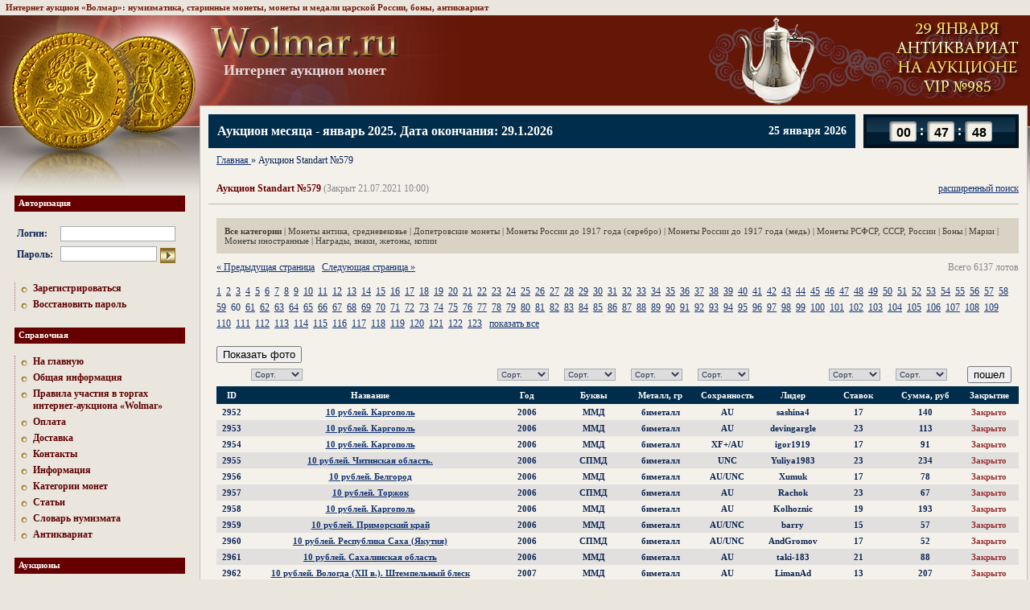

--- FILE ---
content_type: text/html; charset=UTF-8
request_url: https://www.wolmar.ru/auction/1649?page=60
body_size: 11939
content:
<html>
	<head>
		<meta http-equiv="content-type" content="text/html; charset=utf-8">
		<title>Аукцион Standart №579 на сайте Wolmar.ru!</title>
				<meta name="Description" content="На сайте Wolmar.ru Вы можете участвовать в аукционе «Аукцион Standart №579».">
		<meta name="csrf-token" content="1762285531">

		<link rel="stylesheet" href="/css/reset.css" media="screen">
		<link rel="stylesheet" href="/css/style.css?5" media="screen">
		<link rel="stylesheet" href="/css/s.css" media="screen">
		
		<link href="/favicon.ico" type="image/x-icon" rel="icon">
		<link href="/favicon.ico" type="image/x-icon" rel="shortcut icon">

		<script src="/js/jquery-1.8.3.min.js"></script>
		<script src="/js/csrf.js"></script>
		<script src="/js/app.js?12"></script>
		<base href="https://www.wolmar.ru/">

					<link rel="prev" href="/auction/1649?page=59">
		
					<link rel="next" href="/auction/1649?page=61">
				
		<!-- NT -->
		<script>(function(w,d,s,l,i){w[l]=w[l]||[];w[l].push({'gtm.start':new Date().getTime(),event:'gtm.js'});var f=d.getElementsByTagName(s)[0],j=d.createElement(s),dl=l!='dataLayer'?'&l='+l:'';j.async=true;j.src='https://www.googletagmanager.com/gtm.js?id='+i+dl;f.parentNode.insertBefore(j,f);})(window,document,'script','dataLayer','GTM-54432W7T');</script>
		<!-- End NT -->
	</head>
	<body>
		<!-- NT (noscript) -->
		<noscript><iframe src="https://www.googletagmanager.com/ns.html?id=GTM-54432W7T" height="0" width="0" style="display:none visibility:hidden"></iframe></noscript>
		<!-- End NT (noscript) -->
		<script type="text/javascript" src="/js/tooltip.js"></script>
		<div class="tops">Интернет аукцион «Волмар»: нумизматика, старинные монеты, монеты и медали царской России, боны, антиквариат</div>		<table width="100%" height="100%" class="wrap">
			<tr>
				<td style="width: 247px;"><div class="sep247"></div></td>
				<td class="logo" style="vertical-align: middle;">
					<div class="sep746" style="width: 932px;"></div>
					<div style="position: relative;">
						<div style="position: absolute; left: 0; top: -20px;">
							<a href="/"><img src="/images/logo.jpg" width="236" height="40" alt="Интернет аукцион монет" title="Интернет аукцион монет" class="logo"></a>
							<div class="logo--title">Интернет аукцион монет</div> 
						</div>

						<div style="text-align: right;">
															<a href="https://www.wolmar.ru/auction/2170/antikvariat?all=1"><img src="https://www.wolmar.ru/images/banners/top.gif" style="vertical-align: middle;"></a>
													</div>
					</div>
				</td>
				<td width="8"></td>
			</tr>
			<tr>
				<td>
					<div class="left_column">
						<h6>Авторизация</h6>
<div class="main_enter">
	<form method="post" action="/login">
		<input type="hidden" name="d56b699830e77ba53855679cb1d252da" value="">		<table>
			<tr>
				<td><b>Логин:</b>&nbsp;</td>
				<td><input type="text" style="width: 143px;" class="txt" name="login" value=""></td>
			</tr>
			<tr>
				<td><b>Пароль:</b>&nbsp;</td>
				<td><input type="password" class="txt" name="password" value="" style="width: 120px; margin-right: 4px;"><input type="image" src="/images/go.gif"  height="19" align="absmiddle"></td>
			</tr>
		</table>
	</form>
</div>

<div class="dot_menu">
	<a href="/registration">Зарегистрироваться</a>
	<a href="/password">Восстановить пароль</a>
</div>
						<h6>Справочная</h6>
<div class="dot_menu">
	<a href="/">На главную</a>
			<a href="/information">Общая информация</a>
			<a href="/rules">Правила участия в торгах интернет-аукциона «Wolmar»</a>
			<a href="/oplata">Оплата</a>
			<a href="/dostavka">Доставка</a>
			<a href="/contacts">Контакты</a>
			<a href="/info">Информация</a>
			<a href="/kategorii-monet">Категории монет</a>
			<a href="/articles">Статьи</a>
			<a href="/glossary/a">Словарь нумизмата</a>
			<a href="/antiques">Антиквариат</a>
	</div>
												<h6>Аукционы</h6>
<div class="dot_menu">
			<a href="/auction/2170">Аукцион VIP №985</a>
			<a href="/auction/2169">Аукцион Standart №810</a>
			<a href="/auction/2170?category=22">Еженедельный аукцион антиквариата на VIP №985</a>
			<a href="/auction/2172">Аукцион месяца - январь 2025</a>
		<a href="/rules">Правила</a> 
</div>
 						<h6>Магазин</h6>
<div class="dot_menu">
	</div>

						
						<h6>Курсы валют ЦБ РФ</h6>
<table class="rates">
	<tr>
		<th></th>
								<th title="24.01.2026">24.01.2026</th>
								<th title="23.01.2026">23.01.2026</th>
			</tr>
			<tr>
			<td>EUR</td>
																		<td><b>89.06</b></td>
																																				<td><b>88.79</b></td>
																							</tr>	
			<tr>
			<td>USD</td>
																											<td><b>75.92</b></td>
																																				<td><b>76.04</b></td>
														</tr>	
	</table>
<br>
						
												
																		
																		
						<h6>Читайте на нашем сайте</h6>
<div class="article">
	<a href="/articles/monety_drevney_gretsii"><b>Античные монеты Древней Греции</b></a>
	<p>Человечество издавна занималось торговлей и обменом различных товаров. До появления монет для совершения платежей использовали слитки драгоценного металла, чаще всего серебра.</p>
</div>
											</div>
				</td> 
								<td height="100%" width="100%" class="content ">
					<div class="time_line2">
	<div class="time-counter-element">
		<div class="item hours" data-min="0" data-max="23"></div>
		<div class="item minutes" data-min="0" data-max="59"></div>
		<div class="item seconds" data-min="0" data-max="59"></div>
	</div>

	<div class="left">
		<div class="date">
			25 января 2026		</div>
		<a href="/auction/2172">Аукцион месяца - январь 2025. Дата окончания: 29.1.2026</a>
			</div>
</div>
<script src="/js/time-counter.js?3"></script>

											<div class="path">
	<ol vocab="http://schema.org/" typeof="BreadcrumbList">
					
			<li property="itemListElement" typeof="ListItem">
									<a property="item" typeof="WebPage" href="/">
						<span property="name">Главная</span>
					</a>
				
				<meta property="position" content="1">
			</li>
					»
			<li property="itemListElement" typeof="ListItem">
									<span property="name">Аукцион Standart №579</span>
				
				<meta property="position" content="2">
			</li>
			</ol>
</div>
					
<br>
<h1>
			<a class="fr" id="widesrchlink" onclick="hide(1); return false;" href="#">расширенный поиск</a>
		Аукцион Standart №579 <span>(Закрыт 21.07.2021 10:00)</span></h1>

<table width="100%" cellpadding="0" cellspacing="0"><tr><td class="pl">
			<div class="submenu">
			<a href="/auction/1649" style="font-weight: bold;">Все категории</a>
							| <a href="/auction/1649/monety-antika-srednevekove" >Монеты антика, средневековье</a>
							| <a href="/auction/1649/dopetrovskie-monety" >Допетровские монеты</a>
							| <a href="/auction/1649/monety-rossii-do-1917-serebro" >Монеты России до 1917 года (серебро)</a>
							| <a href="/auction/1649/monety-rossii-do-1917-med" >Монеты России до 1917 года (медь)</a>
							| <a href="/auction/1649/monety-rsfsr-sssr-rossii" >Монеты РСФСР, СССР, России</a>
							| <a href="/auction/1649/bony" >Боны</a>
							| <a href="/auction/1649/marki" >Марки</a>
							| <a href="/auction/1649/monety-inostrannye" >Монеты иностранные</a>
							| <a href="/auction/1649/nagrady-znaki-zhetony-kopii" >Награды, знаки, жетоны, копии</a>
					</div>
	
			<span class="disabled" style="float: right;">Всего 6137 лотов</span>
	
	
			<div>
			<a href="/auction/1649?page=59">&laquo; Предыдущая страница</a>
		&nbsp;
			<a href="/auction/1649?page=61">Следующая страница &raquo;</a>
		<br>
	<br>

	<ul class="paginator"><li><a href="/auction/1649">1</a></li><li><a href="/auction/1649?page=2">2</a></li><li><a href="/auction/1649?page=3">3</a></li><li><a href="/auction/1649?page=4">4</a></li><li><a href="/auction/1649?page=5">5</a></li><li><a href="/auction/1649?page=6">6</a></li><li><a href="/auction/1649?page=7">7</a></li><li><a href="/auction/1649?page=8">8</a></li><li><a href="/auction/1649?page=9">9</a></li><li><a href="/auction/1649?page=10">10</a></li><li><a href="/auction/1649?page=11">11</a></li><li><a href="/auction/1649?page=12">12</a></li><li><a href="/auction/1649?page=13">13</a></li><li><a href="/auction/1649?page=14">14</a></li><li><a href="/auction/1649?page=15">15</a></li><li><a href="/auction/1649?page=16">16</a></li><li><a href="/auction/1649?page=17">17</a></li><li><a href="/auction/1649?page=18">18</a></li><li><a href="/auction/1649?page=19">19</a></li><li><a href="/auction/1649?page=20">20</a></li><li><a href="/auction/1649?page=21">21</a></li><li><a href="/auction/1649?page=22">22</a></li><li><a href="/auction/1649?page=23">23</a></li><li><a href="/auction/1649?page=24">24</a></li><li><a href="/auction/1649?page=25">25</a></li><li><a href="/auction/1649?page=26">26</a></li><li><a href="/auction/1649?page=27">27</a></li><li><a href="/auction/1649?page=28">28</a></li><li><a href="/auction/1649?page=29">29</a></li><li><a href="/auction/1649?page=30">30</a></li><li><a href="/auction/1649?page=31">31</a></li><li><a href="/auction/1649?page=32">32</a></li><li><a href="/auction/1649?page=33">33</a></li><li><a href="/auction/1649?page=34">34</a></li><li><a href="/auction/1649?page=35">35</a></li><li><a href="/auction/1649?page=36">36</a></li><li><a href="/auction/1649?page=37">37</a></li><li><a href="/auction/1649?page=38">38</a></li><li><a href="/auction/1649?page=39">39</a></li><li><a href="/auction/1649?page=40">40</a></li><li><a href="/auction/1649?page=41">41</a></li><li><a href="/auction/1649?page=42">42</a></li><li><a href="/auction/1649?page=43">43</a></li><li><a href="/auction/1649?page=44">44</a></li><li><a href="/auction/1649?page=45">45</a></li><li><a href="/auction/1649?page=46">46</a></li><li><a href="/auction/1649?page=47">47</a></li><li><a href="/auction/1649?page=48">48</a></li><li><a href="/auction/1649?page=49">49</a></li><li><a href="/auction/1649?page=50">50</a></li><li><a href="/auction/1649?page=51">51</a></li><li><a href="/auction/1649?page=52">52</a></li><li><a href="/auction/1649?page=53">53</a></li><li><a href="/auction/1649?page=54">54</a></li><li><a href="/auction/1649?page=55">55</a></li><li><a href="/auction/1649?page=56">56</a></li><li><a href="/auction/1649?page=57">57</a></li><li><a href="/auction/1649?page=58">58</a></li><li><a href="/auction/1649?page=59">59</a></li><li class="selected"><a href="/auction/1649?page=60">60</a></li><li><a href="/auction/1649?page=61">61</a></li><li><a href="/auction/1649?page=62">62</a></li><li><a href="/auction/1649?page=63">63</a></li><li><a href="/auction/1649?page=64">64</a></li><li><a href="/auction/1649?page=65">65</a></li><li><a href="/auction/1649?page=66">66</a></li><li><a href="/auction/1649?page=67">67</a></li><li><a href="/auction/1649?page=68">68</a></li><li><a href="/auction/1649?page=69">69</a></li><li><a href="/auction/1649?page=70">70</a></li><li><a href="/auction/1649?page=71">71</a></li><li><a href="/auction/1649?page=72">72</a></li><li><a href="/auction/1649?page=73">73</a></li><li><a href="/auction/1649?page=74">74</a></li><li><a href="/auction/1649?page=75">75</a></li><li><a href="/auction/1649?page=76">76</a></li><li><a href="/auction/1649?page=77">77</a></li><li><a href="/auction/1649?page=78">78</a></li><li><a href="/auction/1649?page=79">79</a></li><li><a href="/auction/1649?page=80">80</a></li><li><a href="/auction/1649?page=81">81</a></li><li><a href="/auction/1649?page=82">82</a></li><li><a href="/auction/1649?page=83">83</a></li><li><a href="/auction/1649?page=84">84</a></li><li><a href="/auction/1649?page=85">85</a></li><li><a href="/auction/1649?page=86">86</a></li><li><a href="/auction/1649?page=87">87</a></li><li><a href="/auction/1649?page=88">88</a></li><li><a href="/auction/1649?page=89">89</a></li><li><a href="/auction/1649?page=90">90</a></li><li><a href="/auction/1649?page=91">91</a></li><li><a href="/auction/1649?page=92">92</a></li><li><a href="/auction/1649?page=93">93</a></li><li><a href="/auction/1649?page=94">94</a></li><li><a href="/auction/1649?page=95">95</a></li><li><a href="/auction/1649?page=96">96</a></li><li><a href="/auction/1649?page=97">97</a></li><li><a href="/auction/1649?page=98">98</a></li><li><a href="/auction/1649?page=99">99</a></li><li><a href="/auction/1649?page=100">100</a></li><li><a href="/auction/1649?page=101">101</a></li><li><a href="/auction/1649?page=102">102</a></li><li><a href="/auction/1649?page=103">103</a></li><li><a href="/auction/1649?page=104">104</a></li><li><a href="/auction/1649?page=105">105</a></li><li><a href="/auction/1649?page=106">106</a></li><li><a href="/auction/1649?page=107">107</a></li><li><a href="/auction/1649?page=108">108</a></li><li><a href="/auction/1649?page=109">109</a></li><li><a href="/auction/1649?page=110">110</a></li><li><a href="/auction/1649?page=111">111</a></li><li><a href="/auction/1649?page=112">112</a></li><li><a href="/auction/1649?page=113">113</a></li><li><a href="/auction/1649?page=114">114</a></li><li><a href="/auction/1649?page=115">115</a></li><li><a href="/auction/1649?page=116">116</a></li><li><a href="/auction/1649?page=117">117</a></li><li><a href="/auction/1649?page=118">118</a></li><li><a href="/auction/1649?page=119">119</a></li><li><a href="/auction/1649?page=120">120</a></li><li><a href="/auction/1649?page=121">121</a></li><li><a href="/auction/1649?page=122">122</a></li><li><a href="/auction/1649?page=123">123</a></li></ul>
	<a href="/auction/1649?all=1&page=60">
					показать&nbsp;все
			</a>
</div>
<br>

		<form action="/auction/1649" method="get">
			<table class="colored" border="0" width="100%">
									 
						<div class="toggle-images"><button>Показать фото</button><button style="display: none;">Скрыть фото</button></div>	
										<tr id="widesrch">									
	<td><br><b>Поиск</b></td>
	<td>
		<nobr>по названию</nobr><br>
		<input class="txt" type="text" value="" style="width: 100%;" name="search_title">
	</td>
	<td>
		<nobr>по году</nobr><br>
		<input class="txt"type="text" value="" style="width: 83px; text-align: center;" name="search_year">
	</td>
	<td></td>
	<td>
		<nobr>по металлу</nobr><br>
		<input class="txt"type="text" value="" style="width: 83px; text-align: center;" name="search_metall">
	</td>
	<td></td>
	<td></td>
	<td></td>
	<td></td>
	<td><a onclick="hide(0); return false;" href="">скрыть</a></td>									
</tr>

					<tr>
	<td></td>
	<td class="leftTxt">										
		<select class="txt" name="sort_title">
			<option value="0">Сорт.</option><option value="1">По возр.</option><option value="2">По убыв.</option>		</select>
	</td>
	<td class="leftTxt">
		<select class="txt" name="sort_year">
			<option value="0">Сорт.</option><option value="1">По возр.</option><option value="2">По убыв.</option>		</select>
	</td>
	<td class="leftTxt">
		<select class="txt" name="sort_letters">
			<option value="0">Сорт.</option><option value="1">По возр.</option><option value="2">По убыв.</option>		</select>
	</td>
	<td class="leftTxt">
		<select class="txt" name="sort_metall">
			<option value="0">Сорт.</option><option value="1">По возр.</option><option value="2">По убыв.</option>		</select>
	</td>
	<td class="leftTxt">
		<select class="txt" name="sort_condition">
			<option value="0">Сорт.</option><option value="1">По возр.</option><option value="2">По убыв.</option>		</select>
	</td>
	<td></td>
	<td class="leftTxt">
		<select class="txt" name="sort_bid_count">
			<option value="0">Сорт.</option><option value="1">По возр.</option><option value="2">По убыв.</option>		</select>
	</td>
	<td class="leftTxt">
		<select class="txt" name="sort_bid_sum">
			<option value="0">Сорт.</option><option value="1">По возр.</option><option value="2">По убыв.</option>		</select>
	</td>
	<td><input type="submit" value="пошел"></td>
</tr>
					<tr>
	<th>ID</th>
	<th>Название</th>
	<th>Год</th>
	<th>Буквы</th>
	<th>Металл, гр</th>
	<th>Сохранность</th>
	<th>Лидер</th>
	<th>Ставок</th>
	<th>Сумма, руб</th>
			<th>Закрытие</th>
					</tr>


	
	<tr class="" lot_id="4897963">
					<td>2952</td>
			<td>
				<a href="/auction/1649/4897963" class="title lot" onmouseout="UnTip()" onmouseover="Tip('&lt;img src=\&quot;https://www.wolmar.ru/images/auctions/1649/preview_4897963_1.jpg\&quot;&gt;&lt;img src=\&quot;https://www.wolmar.ru/images/auctions/1649/preview_4897963_2.jpg\&quot;&gt;', WIDTH, 200)">10 рублей. Каргополь</a>

									<div class="images" style="display: none;">
						<a href="/auction/1649/4897963/1" target="_blank" onclick="return openLotImage2(this);"><img src="https://www.wolmar.ru/images/auctions/1649/preview_4897963_1.jpg"></a><a href="/auction/1649/4897963/2" target="_blank" onclick="return openLotImage2(this);"><img src="https://www.wolmar.ru/images/auctions/1649/preview_4897963_2.jpg"></a>					</div>
							</td>

			<td>2006</td>
			<td>ММД</td>
			<td>биметалл</td>
			<td><nobr>AU</nobr></td>
			<td style="mso-number-format:'\@';"><nobr>sashina4</nobr></td>
			<td><nobr>17</nobr></td>

							<td>140</td>
			
							<td><nobr><span style="color: #933;">Закрыто</span></nobr></td>
			
			
			
			
						</tr>

	
	<tr class="row2" lot_id="4897964">
					<td>2953</td>
			<td>
				<a href="/auction/1649/4897964" class="title lot" onmouseout="UnTip()" onmouseover="Tip('&lt;img src=\&quot;https://www.wolmar.ru/images/auctions/1649/preview_4897964_1.jpg\&quot;&gt;&lt;img src=\&quot;https://www.wolmar.ru/images/auctions/1649/preview_4897964_2.jpg\&quot;&gt;', WIDTH, 200)">10 рублей. Каргополь</a>

									<div class="images" style="display: none;">
						<a href="/auction/1649/4897964/1" target="_blank" onclick="return openLotImage2(this);"><img src="https://www.wolmar.ru/images/auctions/1649/preview_4897964_1.jpg"></a><a href="/auction/1649/4897964/2" target="_blank" onclick="return openLotImage2(this);"><img src="https://www.wolmar.ru/images/auctions/1649/preview_4897964_2.jpg"></a>					</div>
							</td>

			<td>2006</td>
			<td>ММД</td>
			<td>биметалл</td>
			<td><nobr>AU</nobr></td>
			<td style="mso-number-format:'\@';"><nobr>devingargle</nobr></td>
			<td><nobr>23</nobr></td>

							<td>113</td>
			
							<td><nobr><span style="color: #933;">Закрыто</span></nobr></td>
			
			
			
			
						</tr>

	
	<tr class="" lot_id="4897965">
					<td>2954</td>
			<td>
				<a href="/auction/1649/4897965" class="title lot" onmouseout="UnTip()" onmouseover="Tip('&lt;img src=\&quot;https://www.wolmar.ru/images/auctions/1649/preview_4897965_1.jpg\&quot;&gt;&lt;img src=\&quot;https://www.wolmar.ru/images/auctions/1649/preview_4897965_2.jpg\&quot;&gt;', WIDTH, 200)">10 рублей. Каргополь</a>

									<div class="images" style="display: none;">
						<a href="/auction/1649/4897965/1" target="_blank" onclick="return openLotImage2(this);"><img src="https://www.wolmar.ru/images/auctions/1649/preview_4897965_1.jpg"></a><a href="/auction/1649/4897965/2" target="_blank" onclick="return openLotImage2(this);"><img src="https://www.wolmar.ru/images/auctions/1649/preview_4897965_2.jpg"></a>					</div>
							</td>

			<td>2006</td>
			<td>ММД</td>
			<td>биметалл</td>
			<td><nobr>XF+/AU</nobr></td>
			<td style="mso-number-format:'\@';"><nobr>igor1919</nobr></td>
			<td><nobr>17</nobr></td>

							<td>91</td>
			
							<td><nobr><span style="color: #933;">Закрыто</span></nobr></td>
			
			
			
			
						</tr>

	
	<tr class="row2" lot_id="4897966">
					<td>2955</td>
			<td>
				<a href="/auction/1649/4897966" class="title lot" onmouseout="UnTip()" onmouseover="Tip('&lt;img src=\&quot;https://www.wolmar.ru/images/auctions/1649/preview_4897966_1.jpg\&quot;&gt;&lt;img src=\&quot;https://www.wolmar.ru/images/auctions/1649/preview_4897966_2.jpg\&quot;&gt;', WIDTH, 200)">10 рублей. Читинская область.</a>

									<div class="images" style="display: none;">
						<a href="/auction/1649/4897966/1" target="_blank" onclick="return openLotImage2(this);"><img src="https://www.wolmar.ru/images/auctions/1649/preview_4897966_1.jpg"></a><a href="/auction/1649/4897966/2" target="_blank" onclick="return openLotImage2(this);"><img src="https://www.wolmar.ru/images/auctions/1649/preview_4897966_2.jpg"></a>					</div>
							</td>

			<td>2006</td>
			<td>СПМД</td>
			<td>биметалл</td>
			<td><nobr>UNC</nobr></td>
			<td style="mso-number-format:'\@';"><nobr>Yuliya1983</nobr></td>
			<td><nobr>23</nobr></td>

							<td>234</td>
			
							<td><nobr><span style="color: #933;">Закрыто</span></nobr></td>
			
			
			
			
						</tr>

	
	<tr class="" lot_id="4897967">
					<td>2956</td>
			<td>
				<a href="/auction/1649/4897967" class="title lot" onmouseout="UnTip()" onmouseover="Tip('&lt;img src=\&quot;https://www.wolmar.ru/images/auctions/1649/preview_4897967_1.jpg\&quot;&gt;&lt;img src=\&quot;https://www.wolmar.ru/images/auctions/1649/preview_4897967_2.jpg\&quot;&gt;', WIDTH, 200)">10 рублей. Белгород</a>

									<div class="images" style="display: none;">
						<a href="/auction/1649/4897967/1" target="_blank" onclick="return openLotImage2(this);"><img src="https://www.wolmar.ru/images/auctions/1649/preview_4897967_1.jpg"></a><a href="/auction/1649/4897967/2" target="_blank" onclick="return openLotImage2(this);"><img src="https://www.wolmar.ru/images/auctions/1649/preview_4897967_2.jpg"></a>					</div>
							</td>

			<td>2006</td>
			<td>ММД</td>
			<td>биметалл</td>
			<td><nobr>AU/UNC</nobr></td>
			<td style="mso-number-format:'\@';"><nobr>Xumuk</nobr></td>
			<td><nobr>17</nobr></td>

							<td>78</td>
			
							<td><nobr><span style="color: #933;">Закрыто</span></nobr></td>
			
			
			
			
						</tr>

	
	<tr class="row2" lot_id="4897968">
					<td>2957</td>
			<td>
				<a href="/auction/1649/4897968" class="title lot" onmouseout="UnTip()" onmouseover="Tip('&lt;img src=\&quot;https://www.wolmar.ru/images/auctions/1649/preview_4897968_1.jpg\&quot;&gt;&lt;img src=\&quot;https://www.wolmar.ru/images/auctions/1649/preview_4897968_2.jpg\&quot;&gt;', WIDTH, 200)">10 рублей. Торжок</a>

									<div class="images" style="display: none;">
						<a href="/auction/1649/4897968/1" target="_blank" onclick="return openLotImage2(this);"><img src="https://www.wolmar.ru/images/auctions/1649/preview_4897968_1.jpg"></a><a href="/auction/1649/4897968/2" target="_blank" onclick="return openLotImage2(this);"><img src="https://www.wolmar.ru/images/auctions/1649/preview_4897968_2.jpg"></a>					</div>
							</td>

			<td>2006</td>
			<td>СПМД</td>
			<td>биметалл</td>
			<td><nobr>AU</nobr></td>
			<td style="mso-number-format:'\@';"><nobr>Rachok</nobr></td>
			<td><nobr>23</nobr></td>

							<td>67</td>
			
							<td><nobr><span style="color: #933;">Закрыто</span></nobr></td>
			
			
			
			
						</tr>

	
	<tr class="" lot_id="4897969">
					<td>2958</td>
			<td>
				<a href="/auction/1649/4897969" class="title lot" onmouseout="UnTip()" onmouseover="Tip('&lt;img src=\&quot;https://www.wolmar.ru/images/auctions/1649/preview_4897969_1.jpg\&quot;&gt;&lt;img src=\&quot;https://www.wolmar.ru/images/auctions/1649/preview_4897969_2.jpg\&quot;&gt;', WIDTH, 200)">10 рублей. Каргополь</a>

									<div class="images" style="display: none;">
						<a href="/auction/1649/4897969/1" target="_blank" onclick="return openLotImage2(this);"><img src="https://www.wolmar.ru/images/auctions/1649/preview_4897969_1.jpg"></a><a href="/auction/1649/4897969/2" target="_blank" onclick="return openLotImage2(this);"><img src="https://www.wolmar.ru/images/auctions/1649/preview_4897969_2.jpg"></a>					</div>
							</td>

			<td>2006</td>
			<td>ММД</td>
			<td>биметалл</td>
			<td><nobr>AU</nobr></td>
			<td style="mso-number-format:'\@';"><nobr>Kolhoznic</nobr></td>
			<td><nobr>19</nobr></td>

							<td>193</td>
			
							<td><nobr><span style="color: #933;">Закрыто</span></nobr></td>
			
			
			
			
						</tr>

	
	<tr class="row2" lot_id="4897970">
					<td>2959</td>
			<td>
				<a href="/auction/1649/4897970" class="title lot" onmouseout="UnTip()" onmouseover="Tip('&lt;img src=\&quot;https://www.wolmar.ru/images/auctions/1649/preview_4897970_1.jpg\&quot;&gt;&lt;img src=\&quot;https://www.wolmar.ru/images/auctions/1649/preview_4897970_2.jpg\&quot;&gt;', WIDTH, 200)">10 рублей. Приморский край</a>

									<div class="images" style="display: none;">
						<a href="/auction/1649/4897970/1" target="_blank" onclick="return openLotImage2(this);"><img src="https://www.wolmar.ru/images/auctions/1649/preview_4897970_1.jpg"></a><a href="/auction/1649/4897970/2" target="_blank" onclick="return openLotImage2(this);"><img src="https://www.wolmar.ru/images/auctions/1649/preview_4897970_2.jpg"></a>					</div>
							</td>

			<td>2006</td>
			<td>ММД</td>
			<td>биметалл</td>
			<td><nobr>AU/UNC</nobr></td>
			<td style="mso-number-format:'\@';"><nobr>barry</nobr></td>
			<td><nobr>15</nobr></td>

							<td>57</td>
			
							<td><nobr><span style="color: #933;">Закрыто</span></nobr></td>
			
			
			
			
						</tr>

	
	<tr class="" lot_id="4897971">
					<td>2960</td>
			<td>
				<a href="/auction/1649/4897971" class="title lot" onmouseout="UnTip()" onmouseover="Tip('&lt;img src=\&quot;https://www.wolmar.ru/images/auctions/1649/preview_4897971_1.jpg\&quot;&gt;&lt;img src=\&quot;https://www.wolmar.ru/images/auctions/1649/preview_4897971_2.jpg\&quot;&gt;', WIDTH, 200)">10 рублей. Республика Саха (Якутия)</a>

									<div class="images" style="display: none;">
						<a href="/auction/1649/4897971/1" target="_blank" onclick="return openLotImage2(this);"><img src="https://www.wolmar.ru/images/auctions/1649/preview_4897971_1.jpg"></a><a href="/auction/1649/4897971/2" target="_blank" onclick="return openLotImage2(this);"><img src="https://www.wolmar.ru/images/auctions/1649/preview_4897971_2.jpg"></a>					</div>
							</td>

			<td>2006</td>
			<td>СПМД</td>
			<td>биметалл</td>
			<td><nobr>AU/UNC</nobr></td>
			<td style="mso-number-format:'\@';"><nobr>AndGromov</nobr></td>
			<td><nobr>17</nobr></td>

							<td>52</td>
			
							<td><nobr><span style="color: #933;">Закрыто</span></nobr></td>
			
			
			
			
						</tr>

	
	<tr class="row2" lot_id="4897972">
					<td>2961</td>
			<td>
				<a href="/auction/1649/4897972" class="title lot" onmouseout="UnTip()" onmouseover="Tip('&lt;img src=\&quot;https://www.wolmar.ru/images/auctions/1649/preview_4897972_1.jpg\&quot;&gt;&lt;img src=\&quot;https://www.wolmar.ru/images/auctions/1649/preview_4897972_2.jpg\&quot;&gt;', WIDTH, 200)">10 рублей. Сахалинская область</a>

									<div class="images" style="display: none;">
						<a href="/auction/1649/4897972/1" target="_blank" onclick="return openLotImage2(this);"><img src="https://www.wolmar.ru/images/auctions/1649/preview_4897972_1.jpg"></a><a href="/auction/1649/4897972/2" target="_blank" onclick="return openLotImage2(this);"><img src="https://www.wolmar.ru/images/auctions/1649/preview_4897972_2.jpg"></a>					</div>
							</td>

			<td>2006</td>
			<td>ММД</td>
			<td>биметалл</td>
			<td><nobr>AU</nobr></td>
			<td style="mso-number-format:'\@';"><nobr>taki-183</nobr></td>
			<td><nobr>21</nobr></td>

							<td>88</td>
			
							<td><nobr><span style="color: #933;">Закрыто</span></nobr></td>
			
			
			
			
						</tr>

	
	<tr class="" lot_id="4897973">
					<td>2962</td>
			<td>
				<a href="/auction/1649/4897973" class="title lot" onmouseout="UnTip()" onmouseover="Tip('&lt;img src=\&quot;https://www.wolmar.ru/images/auctions/1649/preview_4897973_1.jpg\&quot;&gt;&lt;img src=\&quot;https://www.wolmar.ru/images/auctions/1649/preview_4897973_2.jpg\&quot;&gt;', WIDTH, 200)">10 рублей. Вологда (XII в.). Штемпельный блеск</a>

									<div class="images" style="display: none;">
						<a href="/auction/1649/4897973/1" target="_blank" onclick="return openLotImage2(this);"><img src="https://www.wolmar.ru/images/auctions/1649/preview_4897973_1.jpg"></a><a href="/auction/1649/4897973/2" target="_blank" onclick="return openLotImage2(this);"><img src="https://www.wolmar.ru/images/auctions/1649/preview_4897973_2.jpg"></a>					</div>
							</td>

			<td>2007</td>
			<td>ММД</td>
			<td>биметалл</td>
			<td><nobr>AU</nobr></td>
			<td style="mso-number-format:'\@';"><nobr>LimanAd</nobr></td>
			<td><nobr>13</nobr></td>

							<td>207</td>
			
							<td><nobr><span style="color: #933;">Закрыто</span></nobr></td>
			
			
			
			
						</tr>

	
	<tr class="row2" lot_id="4897975">
					<td>2963</td>
			<td>
				<a href="/auction/1649/4897975" class="title lot" onmouseout="UnTip()" onmouseover="Tip('&lt;img src=\&quot;https://www.wolmar.ru/images/auctions/1649/preview_4897975_1.jpg\&quot;&gt;&lt;img src=\&quot;https://www.wolmar.ru/images/auctions/1649/preview_4897975_2.jpg\&quot;&gt;', WIDTH, 200)">10 рублей. Гдов (XV в., Псковская область)</a>

									<div class="images" style="display: none;">
						<a href="/auction/1649/4897975/1" target="_blank" onclick="return openLotImage2(this);"><img src="https://www.wolmar.ru/images/auctions/1649/preview_4897975_1.jpg"></a><a href="/auction/1649/4897975/2" target="_blank" onclick="return openLotImage2(this);"><img src="https://www.wolmar.ru/images/auctions/1649/preview_4897975_2.jpg"></a>					</div>
							</td>

			<td>2007</td>
			<td>ММД</td>
			<td>биметалл</td>
			<td><nobr>AU</nobr></td>
			<td style="mso-number-format:'\@';"><nobr>Pluton</nobr></td>
			<td><nobr>29</nobr></td>

							<td>220</td>
			
							<td><nobr><span style="color: #933;">Закрыто</span></nobr></td>
			
			
			
			
						</tr>

	
	<tr class="" lot_id="4897976">
					<td>2964</td>
			<td>
				<a href="/auction/1649/4897976" class="title lot" onmouseout="UnTip()" onmouseover="Tip('&lt;img src=\&quot;https://www.wolmar.ru/images/auctions/1649/preview_4897976_1.jpg\&quot;&gt;&lt;img src=\&quot;https://www.wolmar.ru/images/auctions/1649/preview_4897976_2.jpg\&quot;&gt;', WIDTH, 200)">10 рублей. Вологда (XII в.)</a>

									<div class="images" style="display: none;">
						<a href="/auction/1649/4897976/1" target="_blank" onclick="return openLotImage2(this);"><img src="https://www.wolmar.ru/images/auctions/1649/preview_4897976_1.jpg"></a><a href="/auction/1649/4897976/2" target="_blank" onclick="return openLotImage2(this);"><img src="https://www.wolmar.ru/images/auctions/1649/preview_4897976_2.jpg"></a>					</div>
							</td>

			<td>2007</td>
			<td>ММД</td>
			<td>биметалл</td>
			<td><nobr>XF+</nobr></td>
			<td style="mso-number-format:'\@';"><nobr>davser</nobr></td>
			<td><nobr>25</nobr></td>

							<td>207</td>
			
							<td><nobr><span style="color: #933;">Закрыто</span></nobr></td>
			
			
			
			
						</tr>

	
	<tr class="row2" lot_id="4897977">
					<td>2965</td>
			<td>
				<a href="/auction/1649/4897977" class="title lot" onmouseout="UnTip()" onmouseover="Tip('&lt;img src=\&quot;https://www.wolmar.ru/images/auctions/1649/preview_4897977_1.jpg\&quot;&gt;&lt;img src=\&quot;https://www.wolmar.ru/images/auctions/1649/preview_4897977_2.jpg\&quot;&gt;', WIDTH, 200)">10 рублей. Липецкая область</a>

									<div class="images" style="display: none;">
						<a href="/auction/1649/4897977/1" target="_blank" onclick="return openLotImage2(this);"><img src="https://www.wolmar.ru/images/auctions/1649/preview_4897977_1.jpg"></a><a href="/auction/1649/4897977/2" target="_blank" onclick="return openLotImage2(this);"><img src="https://www.wolmar.ru/images/auctions/1649/preview_4897977_2.jpg"></a>					</div>
							</td>

			<td>2007</td>
			<td>ММД</td>
			<td>биметалл</td>
			<td><nobr>UNC</nobr></td>
			<td style="mso-number-format:'\@';"><nobr>JamesF</nobr></td>
			<td><nobr>25</nobr></td>

							<td>103</td>
			
							<td><nobr><span style="color: #933;">Закрыто</span></nobr></td>
			
			
			
			
						</tr>

	
	<tr class="" lot_id="4897978">
					<td>2966</td>
			<td>
				<a href="/auction/1649/4897978" class="title lot" onmouseout="UnTip()" onmouseover="Tip('&lt;img src=\&quot;https://www.wolmar.ru/images/auctions/1649/preview_4897978_1.jpg\&quot;&gt;&lt;img src=\&quot;https://www.wolmar.ru/images/auctions/1649/preview_4897978_2.jpg\&quot;&gt;', WIDTH, 200)">10 рублей. Липецкая область</a>

									<div class="images" style="display: none;">
						<a href="/auction/1649/4897978/1" target="_blank" onclick="return openLotImage2(this);"><img src="https://www.wolmar.ru/images/auctions/1649/preview_4897978_1.jpg"></a><a href="/auction/1649/4897978/2" target="_blank" onclick="return openLotImage2(this);"><img src="https://www.wolmar.ru/images/auctions/1649/preview_4897978_2.jpg"></a>					</div>
							</td>

			<td>2007</td>
			<td>ММД</td>
			<td>биметалл</td>
			<td><nobr>AU/UNC</nobr></td>
			<td style="mso-number-format:'\@';"><nobr>Irish</nobr></td>
			<td><nobr>27</nobr></td>

							<td>85</td>
			
							<td><nobr><span style="color: #933;">Закрыто</span></nobr></td>
			
			
			
			
						</tr>

	
	<tr class="row2" lot_id="4897979">
					<td>2967</td>
			<td>
				<a href="/auction/1649/4897979" class="title lot" onmouseout="UnTip()" onmouseover="Tip('&lt;img src=\&quot;https://www.wolmar.ru/images/auctions/1649/preview_4897979_1.jpg\&quot;&gt;&lt;img src=\&quot;https://www.wolmar.ru/images/auctions/1649/preview_4897979_2.jpg\&quot;&gt;', WIDTH, 200)">10 рублей. Ростовская область</a>

									<div class="images" style="display: none;">
						<a href="/auction/1649/4897979/1" target="_blank" onclick="return openLotImage2(this);"><img src="https://www.wolmar.ru/images/auctions/1649/preview_4897979_1.jpg"></a><a href="/auction/1649/4897979/2" target="_blank" onclick="return openLotImage2(this);"><img src="https://www.wolmar.ru/images/auctions/1649/preview_4897979_2.jpg"></a>					</div>
							</td>

			<td>2007</td>
			<td>СПМД</td>
			<td>биметалл</td>
			<td><nobr>XF</nobr></td>
			<td style="mso-number-format:'\@';"><nobr>bor_jomis</nobr></td>
			<td><nobr>19</nobr></td>

							<td>73</td>
			
							<td><nobr><span style="color: #933;">Закрыто</span></nobr></td>
			
			
			
			
						</tr>

	
	<tr class="" lot_id="4897980">
					<td>2968</td>
			<td>
				<a href="/auction/1649/4897980" class="title lot" onmouseout="UnTip()" onmouseover="Tip('&lt;img src=\&quot;https://www.wolmar.ru/images/auctions/1649/preview_4897980_1.jpg\&quot;&gt;&lt;img src=\&quot;https://www.wolmar.ru/images/auctions/1649/preview_4897980_2.jpg\&quot;&gt;', WIDTH, 200)">10 рублей. Новосибирская область</a>

									<div class="images" style="display: none;">
						<a href="/auction/1649/4897980/1" target="_blank" onclick="return openLotImage2(this);"><img src="https://www.wolmar.ru/images/auctions/1649/preview_4897980_1.jpg"></a><a href="/auction/1649/4897980/2" target="_blank" onclick="return openLotImage2(this);"><img src="https://www.wolmar.ru/images/auctions/1649/preview_4897980_2.jpg"></a>					</div>
							</td>

			<td>2007</td>
			<td>ММД</td>
			<td>биметалл</td>
			<td><nobr>AU</nobr></td>
			<td style="mso-number-format:'\@';"><nobr>NiceJam</nobr></td>
			<td><nobr>21</nobr></td>

							<td>54</td>
			
							<td><nobr><span style="color: #933;">Закрыто</span></nobr></td>
			
			
			
			
						</tr>

	
	<tr class="row2" lot_id="4897981">
					<td>2969</td>
			<td>
				<a href="/auction/1649/4897981" class="title lot" onmouseout="UnTip()" onmouseover="Tip('&lt;img src=\&quot;https://www.wolmar.ru/images/auctions/1649/preview_4897981_1.jpg\&quot;&gt;&lt;img src=\&quot;https://www.wolmar.ru/images/auctions/1649/preview_4897981_2.jpg\&quot;&gt;', WIDTH, 200)">10 рублей. Архангельская область</a>

									<div class="images" style="display: none;">
						<a href="/auction/1649/4897981/1" target="_blank" onclick="return openLotImage2(this);"><img src="https://www.wolmar.ru/images/auctions/1649/preview_4897981_1.jpg"></a><a href="/auction/1649/4897981/2" target="_blank" onclick="return openLotImage2(this);"><img src="https://www.wolmar.ru/images/auctions/1649/preview_4897981_2.jpg"></a>					</div>
							</td>

			<td>2007</td>
			<td>СПМД</td>
			<td>биметалл</td>
			<td><nobr>UNC</nobr></td>
			<td style="mso-number-format:'\@';"><nobr>Jevgenijus</nobr></td>
			<td><nobr>17</nobr></td>

							<td>58</td>
			
							<td><nobr><span style="color: #933;">Закрыто</span></nobr></td>
			
			
			
			
						</tr>

	
	<tr class="" lot_id="4897982">
					<td>2970</td>
			<td>
				<a href="/auction/1649/4897982" class="title lot" onmouseout="UnTip()" onmouseover="Tip('&lt;img src=\&quot;https://www.wolmar.ru/images/auctions/1649/preview_4897982_1.jpg\&quot;&gt;&lt;img src=\&quot;https://www.wolmar.ru/images/auctions/1649/preview_4897982_2.jpg\&quot;&gt;', WIDTH, 200)">10 рублей. Республика Хакасия</a>

									<div class="images" style="display: none;">
						<a href="/auction/1649/4897982/1" target="_blank" onclick="return openLotImage2(this);"><img src="https://www.wolmar.ru/images/auctions/1649/preview_4897982_1.jpg"></a><a href="/auction/1649/4897982/2" target="_blank" onclick="return openLotImage2(this);"><img src="https://www.wolmar.ru/images/auctions/1649/preview_4897982_2.jpg"></a>					</div>
							</td>

			<td>2007</td>
			<td>СПМД</td>
			<td>биметалл</td>
			<td><nobr>UNC</nobr></td>
			<td style="mso-number-format:'\@';"><nobr>Sotnikov</nobr></td>
			<td><nobr>13</nobr></td>

							<td>56</td>
			
							<td><nobr><span style="color: #933;">Закрыто</span></nobr></td>
			
			
			
			
						</tr>

	
	<tr class="row2" lot_id="4897983">
					<td>2971</td>
			<td>
				<a href="/auction/1649/4897983" class="title lot" onmouseout="UnTip()" onmouseover="Tip('&lt;img src=\&quot;https://www.wolmar.ru/images/auctions/1649/preview_4897983_1.jpg\&quot;&gt;&lt;img src=\&quot;https://www.wolmar.ru/images/auctions/1649/preview_4897983_2.jpg\&quot;&gt;', WIDTH, 200)">10 рублей. Приозерск</a>

									<div class="images" style="display: none;">
						<a href="/auction/1649/4897983/1" target="_blank" onclick="return openLotImage2(this);"><img src="https://www.wolmar.ru/images/auctions/1649/preview_4897983_1.jpg"></a><a href="/auction/1649/4897983/2" target="_blank" onclick="return openLotImage2(this);"><img src="https://www.wolmar.ru/images/auctions/1649/preview_4897983_2.jpg"></a>					</div>
							</td>

			<td>2008</td>
			<td>СПМД</td>
			<td>биметалл</td>
			<td><nobr>UNC</nobr></td>
			<td style="mso-number-format:'\@';"><nobr>al-gipsy</nobr></td>
			<td><nobr>21</nobr></td>

							<td>207</td>
			
							<td><nobr><span style="color: #933;">Закрыто</span></nobr></td>
			
			
			
			
						</tr>

	
	<tr class="" lot_id="4897984">
					<td>2972</td>
			<td>
				<a href="/auction/1649/4897984" class="title lot" onmouseout="UnTip()" onmouseover="Tip('&lt;img src=\&quot;https://www.wolmar.ru/images/auctions/1649/preview_4897984_1.jpg\&quot;&gt;&lt;img src=\&quot;https://www.wolmar.ru/images/auctions/1649/preview_4897984_2.jpg\&quot;&gt;', WIDTH, 200)">10 рублей. Азов</a>

									<div class="images" style="display: none;">
						<a href="/auction/1649/4897984/1" target="_blank" onclick="return openLotImage2(this);"><img src="https://www.wolmar.ru/images/auctions/1649/preview_4897984_1.jpg"></a><a href="/auction/1649/4897984/2" target="_blank" onclick="return openLotImage2(this);"><img src="https://www.wolmar.ru/images/auctions/1649/preview_4897984_2.jpg"></a>					</div>
							</td>

			<td>2008</td>
			<td>СПМД</td>
			<td>биметалл</td>
			<td><nobr>UNC</nobr></td>
			<td style="mso-number-format:'\@';"><nobr>sander34</nobr></td>
			<td><nobr>27</nobr></td>

							<td>203</td>
			
							<td><nobr><span style="color: #933;">Закрыто</span></nobr></td>
			
			
			
			
						</tr>

	
	<tr class="row2" lot_id="4897985">
					<td>2973</td>
			<td>
				<a href="/auction/1649/4897985" class="title lot" onmouseout="UnTip()" onmouseover="Tip('&lt;img src=\&quot;https://www.wolmar.ru/images/auctions/1649/preview_4897985_1.jpg\&quot;&gt;&lt;img src=\&quot;https://www.wolmar.ru/images/auctions/1649/preview_4897985_2.jpg\&quot;&gt;', WIDTH, 200)">10 рублей. Смоленск</a>

									<div class="images" style="display: none;">
						<a href="/auction/1649/4897985/1" target="_blank" onclick="return openLotImage2(this);"><img src="https://www.wolmar.ru/images/auctions/1649/preview_4897985_1.jpg"></a><a href="/auction/1649/4897985/2" target="_blank" onclick="return openLotImage2(this);"><img src="https://www.wolmar.ru/images/auctions/1649/preview_4897985_2.jpg"></a>					</div>
							</td>

			<td>2008</td>
			<td>СПМД</td>
			<td>биметалл</td>
			<td><nobr>UNC</nobr></td>
			<td style="mso-number-format:'\@';"><nobr>l33t101</nobr></td>
			<td><nobr>21</nobr></td>

							<td>173</td>
			
							<td><nobr><span style="color: #933;">Закрыто</span></nobr></td>
			
			
			
			
						</tr>

	
	<tr class="" lot_id="4897986">
					<td>2974</td>
			<td>
				<a href="/auction/1649/4897986" class="title lot" onmouseout="UnTip()" onmouseover="Tip('&lt;img src=\&quot;https://www.wolmar.ru/images/auctions/1649/preview_4897986_1.jpg\&quot;&gt;&lt;img src=\&quot;https://www.wolmar.ru/images/auctions/1649/preview_4897986_2.jpg\&quot;&gt;', WIDTH, 200)">10 рублей. Смоленск</a>

									<div class="images" style="display: none;">
						<a href="/auction/1649/4897986/1" target="_blank" onclick="return openLotImage2(this);"><img src="https://www.wolmar.ru/images/auctions/1649/preview_4897986_1.jpg"></a><a href="/auction/1649/4897986/2" target="_blank" onclick="return openLotImage2(this);"><img src="https://www.wolmar.ru/images/auctions/1649/preview_4897986_2.jpg"></a>					</div>
							</td>

			<td>2008</td>
			<td>СПМД</td>
			<td>биметалл</td>
			<td><nobr>UNC</nobr></td>
			<td style="mso-number-format:'\@';"><nobr>9000black</nobr></td>
			<td><nobr>31</nobr></td>

							<td>181</td>
			
							<td><nobr><span style="color: #933;">Закрыто</span></nobr></td>
			
			
			
			
						</tr>

	
	<tr class="row2" lot_id="4897987">
					<td>2975</td>
			<td>
				<a href="/auction/1649/4897987" class="title lot" onmouseout="UnTip()" onmouseover="Tip('&lt;img src=\&quot;https://www.wolmar.ru/images/auctions/1649/preview_4897987_1.jpg\&quot;&gt;&lt;img src=\&quot;https://www.wolmar.ru/images/auctions/1649/preview_4897987_2.jpg\&quot;&gt;', WIDTH, 200)">10 рублей. Кабардино-Балкарская республика</a>

									<div class="images" style="display: none;">
						<a href="/auction/1649/4897987/1" target="_blank" onclick="return openLotImage2(this);"><img src="https://www.wolmar.ru/images/auctions/1649/preview_4897987_1.jpg"></a><a href="/auction/1649/4897987/2" target="_blank" onclick="return openLotImage2(this);"><img src="https://www.wolmar.ru/images/auctions/1649/preview_4897987_2.jpg"></a>					</div>
							</td>

			<td>2008</td>
			<td>СПМД</td>
			<td>биметалл</td>
			<td><nobr>AU/UNC</nobr></td>
			<td style="mso-number-format:'\@';"><nobr>comart30</nobr></td>
			<td><nobr>14</nobr></td>

							<td>14</td>
			
							<td><nobr><span style="color: #933;">Закрыто</span></nobr></td>
			
			
			
			
						</tr>

	
	<tr class="" lot_id="4897988">
					<td>2976</td>
			<td>
				<a href="/auction/1649/4897988" class="title lot" onmouseout="UnTip()" onmouseover="Tip('&lt;img src=\&quot;https://www.wolmar.ru/images/auctions/1649/preview_4897988_1.jpg\&quot;&gt;&lt;img src=\&quot;https://www.wolmar.ru/images/auctions/1649/preview_4897988_2.jpg\&quot;&gt;', WIDTH, 200)">10 рублей. Удмуртская Республика</a>

									<div class="images" style="display: none;">
						<a href="/auction/1649/4897988/1" target="_blank" onclick="return openLotImage2(this);"><img src="https://www.wolmar.ru/images/auctions/1649/preview_4897988_1.jpg"></a><a href="/auction/1649/4897988/2" target="_blank" onclick="return openLotImage2(this);"><img src="https://www.wolmar.ru/images/auctions/1649/preview_4897988_2.jpg"></a>					</div>
							</td>

			<td>2008</td>
			<td>ММД</td>
			<td>биметалл</td>
			<td><nobr>UNC</nobr></td>
			<td style="mso-number-format:'\@';"><nobr>Бисмарк</nobr></td>
			<td><nobr>16</nobr></td>

							<td>104</td>
			
							<td><nobr><span style="color: #933;">Закрыто</span></nobr></td>
			
			
			
			
						</tr>

	
	<tr class="row2" lot_id="4897989">
					<td>2977</td>
			<td>
				<a href="/auction/1649/4897989" class="title lot" onmouseout="UnTip()" onmouseover="Tip('&lt;img src=\&quot;https://www.wolmar.ru/images/auctions/1649/preview_4897989_1.jpg\&quot;&gt;&lt;img src=\&quot;https://www.wolmar.ru/images/auctions/1649/preview_4897989_2.jpg\&quot;&gt;', WIDTH, 200)">10 рублей. Удмуртская Республика</a>

									<div class="images" style="display: none;">
						<a href="/auction/1649/4897989/1" target="_blank" onclick="return openLotImage2(this);"><img src="https://www.wolmar.ru/images/auctions/1649/preview_4897989_1.jpg"></a><a href="/auction/1649/4897989/2" target="_blank" onclick="return openLotImage2(this);"><img src="https://www.wolmar.ru/images/auctions/1649/preview_4897989_2.jpg"></a>					</div>
							</td>

			<td>2008</td>
			<td>ММД</td>
			<td>биметалл</td>
			<td><nobr>AU/UNC</nobr></td>
			<td style="mso-number-format:'\@';"><nobr>Kongo</nobr></td>
			<td><nobr>33</nobr></td>

							<td>115</td>
			
							<td><nobr><span style="color: #933;">Закрыто</span></nobr></td>
			
			
			
			
						</tr>

	
	<tr class="" lot_id="4897990">
					<td>2978</td>
			<td>
				<a href="/auction/1649/4897990" class="title lot" onmouseout="UnTip()" onmouseover="Tip('&lt;img src=\&quot;https://www.wolmar.ru/images/auctions/1649/preview_4897990_1.jpg\&quot;&gt;&lt;img src=\&quot;https://www.wolmar.ru/images/auctions/1649/preview_4897990_2.jpg\&quot;&gt;', WIDTH, 200)">10 рублей. Свердловская область</a>

									<div class="images" style="display: none;">
						<a href="/auction/1649/4897990/1" target="_blank" onclick="return openLotImage2(this);"><img src="https://www.wolmar.ru/images/auctions/1649/preview_4897990_1.jpg"></a><a href="/auction/1649/4897990/2" target="_blank" onclick="return openLotImage2(this);"><img src="https://www.wolmar.ru/images/auctions/1649/preview_4897990_2.jpg"></a>					</div>
							</td>

			<td>2008</td>
			<td>ММД</td>
			<td>биметалл</td>
			<td><nobr>AU/UNC</nobr></td>
			<td style="mso-number-format:'\@';"><nobr>Yuliya1983</nobr></td>
			<td><nobr>31</nobr></td>

							<td>114</td>
			
							<td><nobr><span style="color: #933;">Закрыто</span></nobr></td>
			
			
			
			
						</tr>

	
	<tr class="row2" lot_id="4897991">
					<td>2979</td>
			<td>
				<a href="/auction/1649/4897991" class="title lot" onmouseout="UnTip()" onmouseover="Tip('&lt;img src=\&quot;https://www.wolmar.ru/images/auctions/1649/preview_4897991_1.jpg\&quot;&gt;&lt;img src=\&quot;https://www.wolmar.ru/images/auctions/1649/preview_4897991_2.jpg\&quot;&gt;', WIDTH, 200)">10 рублей. Кабардино-Балкарская республика</a>

									<div class="images" style="display: none;">
						<a href="/auction/1649/4897991/1" target="_blank" onclick="return openLotImage2(this);"><img src="https://www.wolmar.ru/images/auctions/1649/preview_4897991_1.jpg"></a><a href="/auction/1649/4897991/2" target="_blank" onclick="return openLotImage2(this);"><img src="https://www.wolmar.ru/images/auctions/1649/preview_4897991_2.jpg"></a>					</div>
							</td>

			<td>2008</td>
			<td>СПМД</td>
			<td>биметалл</td>
			<td><nobr>UNC</nobr></td>
			<td style="mso-number-format:'\@';"><nobr>Shadowspan</nobr></td>
			<td><nobr>19</nobr></td>

							<td>97</td>
			
							<td><nobr><span style="color: #933;">Закрыто</span></nobr></td>
			
			
			
			
						</tr>

	
	<tr class="" lot_id="4897992">
					<td>2980</td>
			<td>
				<a href="/auction/1649/4897992" class="title lot" onmouseout="UnTip()" onmouseover="Tip('&lt;img src=\&quot;https://www.wolmar.ru/images/auctions/1649/preview_4897992_1.jpg\&quot;&gt;&lt;img src=\&quot;https://www.wolmar.ru/images/auctions/1649/preview_4897992_2.jpg\&quot;&gt;', WIDTH, 200)">10 рублей. Астраханская область</a>

									<div class="images" style="display: none;">
						<a href="/auction/1649/4897992/1" target="_blank" onclick="return openLotImage2(this);"><img src="https://www.wolmar.ru/images/auctions/1649/preview_4897992_1.jpg"></a><a href="/auction/1649/4897992/2" target="_blank" onclick="return openLotImage2(this);"><img src="https://www.wolmar.ru/images/auctions/1649/preview_4897992_2.jpg"></a>					</div>
							</td>

			<td>2008</td>
			<td>СПМД</td>
			<td>биметалл</td>
			<td><nobr>UNC</nobr></td>
			<td style="mso-number-format:'\@';"><nobr>Namreg</nobr></td>
			<td><nobr>15</nobr></td>

							<td>69</td>
			
							<td><nobr><span style="color: #933;">Закрыто</span></nobr></td>
			
			
			
			
						</tr>

	
	<tr class="row2" lot_id="4897993">
					<td>2981</td>
			<td>
				<a href="/auction/1649/4897993" class="title lot" onmouseout="UnTip()" onmouseover="Tip('&lt;img src=\&quot;https://www.wolmar.ru/images/auctions/1649/preview_4897993_1.jpg\&quot;&gt;&lt;img src=\&quot;https://www.wolmar.ru/images/auctions/1649/preview_4897993_2.jpg\&quot;&gt;', WIDTH, 200)">10 рублей. Астраханская область</a>

									<div class="images" style="display: none;">
						<a href="/auction/1649/4897993/1" target="_blank" onclick="return openLotImage2(this);"><img src="https://www.wolmar.ru/images/auctions/1649/preview_4897993_1.jpg"></a><a href="/auction/1649/4897993/2" target="_blank" onclick="return openLotImage2(this);"><img src="https://www.wolmar.ru/images/auctions/1649/preview_4897993_2.jpg"></a>					</div>
							</td>

			<td>2008</td>
			<td>ММД</td>
			<td>биметалл</td>
			<td><nobr>UNC</nobr></td>
			<td style="mso-number-format:'\@';"><nobr>rjn60</nobr></td>
			<td><nobr>13</nobr></td>

							<td>91</td>
			
							<td><nobr><span style="color: #933;">Закрыто</span></nobr></td>
			
			
			
			
						</tr>

	
	<tr class="" lot_id="4897994">
					<td>2982</td>
			<td>
				<a href="/auction/1649/4897994" class="title lot" onmouseout="UnTip()" onmouseover="Tip('&lt;img src=\&quot;https://www.wolmar.ru/images/auctions/1649/preview_4897994_1.jpg\&quot;&gt;&lt;img src=\&quot;https://www.wolmar.ru/images/auctions/1649/preview_4897994_2.jpg\&quot;&gt;', WIDTH, 200)">10 рублей. Удмуртская Республика</a>

									<div class="images" style="display: none;">
						<a href="/auction/1649/4897994/1" target="_blank" onclick="return openLotImage2(this);"><img src="https://www.wolmar.ru/images/auctions/1649/preview_4897994_1.jpg"></a><a href="/auction/1649/4897994/2" target="_blank" onclick="return openLotImage2(this);"><img src="https://www.wolmar.ru/images/auctions/1649/preview_4897994_2.jpg"></a>					</div>
							</td>

			<td>2008</td>
			<td>СПМД</td>
			<td>биметалл</td>
			<td><nobr>UNC</nobr></td>
			<td style="mso-number-format:'\@';"><nobr>Liter</nobr></td>
			<td><nobr>19</nobr></td>

							<td>117</td>
			
							<td><nobr><span style="color: #933;">Закрыто</span></nobr></td>
			
			
			
			
						</tr>

	
	<tr class="row2" lot_id="4897995">
					<td>2983</td>
			<td>
				<a href="/auction/1649/4897995" class="title lot" onmouseout="UnTip()" onmouseover="Tip('&lt;img src=\&quot;https://www.wolmar.ru/images/auctions/1649/preview_4897995_1.jpg\&quot;&gt;&lt;img src=\&quot;https://www.wolmar.ru/images/auctions/1649/preview_4897995_2.jpg\&quot;&gt;', WIDTH, 200)">10 рублей. Кабардино-Балкарская республика</a>

									<div class="images" style="display: none;">
						<a href="/auction/1649/4897995/1" target="_blank" onclick="return openLotImage2(this);"><img src="https://www.wolmar.ru/images/auctions/1649/preview_4897995_1.jpg"></a><a href="/auction/1649/4897995/2" target="_blank" onclick="return openLotImage2(this);"><img src="https://www.wolmar.ru/images/auctions/1649/preview_4897995_2.jpg"></a>					</div>
							</td>

			<td>2008</td>
			<td>ММД</td>
			<td>биметалл</td>
			<td><nobr>UNC</nobr></td>
			<td style="mso-number-format:'\@';"><nobr>pereshekan</nobr></td>
			<td><nobr>15</nobr></td>

							<td>94</td>
			
							<td><nobr><span style="color: #933;">Закрыто</span></nobr></td>
			
			
			
			
						</tr>

	
	<tr class="" lot_id="4897996">
					<td>2984</td>
			<td>
				<a href="/auction/1649/4897996" class="title lot" onmouseout="UnTip()" onmouseover="Tip('&lt;img src=\&quot;https://www.wolmar.ru/images/auctions/1649/preview_4897996_1.jpg\&quot;&gt;&lt;img src=\&quot;https://www.wolmar.ru/images/auctions/1649/preview_4897996_2.jpg\&quot;&gt;', WIDTH, 200)">10 рублей. Смоленск</a>

									<div class="images" style="display: none;">
						<a href="/auction/1649/4897996/1" target="_blank" onclick="return openLotImage2(this);"><img src="https://www.wolmar.ru/images/auctions/1649/preview_4897996_1.jpg"></a><a href="/auction/1649/4897996/2" target="_blank" onclick="return openLotImage2(this);"><img src="https://www.wolmar.ru/images/auctions/1649/preview_4897996_2.jpg"></a>					</div>
							</td>

			<td>2008</td>
			<td>СПМД</td>
			<td>биметалл</td>
			<td><nobr>UNC</nobr></td>
			<td style="mso-number-format:'\@';"><nobr>Raegorcw</nobr></td>
			<td><nobr>41</nobr></td>

							<td>192</td>
			
							<td><nobr><span style="color: #933;">Закрыто</span></nobr></td>
			
			
			
			
						</tr>

	
	<tr class="row2" lot_id="4897997">
					<td>2985</td>
			<td>
				<a href="/auction/1649/4897997" class="title lot" onmouseout="UnTip()" onmouseover="Tip('&lt;img src=\&quot;https://www.wolmar.ru/images/auctions/1649/preview_4897997_1.jpg\&quot;&gt;&lt;img src=\&quot;https://www.wolmar.ru/images/auctions/1649/preview_4897997_2.jpg\&quot;&gt;', WIDTH, 200)">10 рублей. Галич</a>

									<div class="images" style="display: none;">
						<a href="/auction/1649/4897997/1" target="_blank" onclick="return openLotImage2(this);"><img src="https://www.wolmar.ru/images/auctions/1649/preview_4897997_1.jpg"></a><a href="/auction/1649/4897997/2" target="_blank" onclick="return openLotImage2(this);"><img src="https://www.wolmar.ru/images/auctions/1649/preview_4897997_2.jpg"></a>					</div>
							</td>

			<td>2009</td>
			<td>ММД</td>
			<td>биметалл</td>
			<td><nobr>UNC</nobr></td>
			<td style="mso-number-format:'\@';"><nobr>visitor</nobr></td>
			<td><nobr>37</nobr></td>

							<td>189</td>
			
							<td><nobr><span style="color: #933;">Закрыто</span></nobr></td>
			
			
			
			
						</tr>

	
	<tr class="" lot_id="4897998">
					<td>2986</td>
			<td>
				<a href="/auction/1649/4897998" class="title lot" onmouseout="UnTip()" onmouseover="Tip('&lt;img src=\&quot;https://www.wolmar.ru/images/auctions/1649/preview_4897998_1.jpg\&quot;&gt;&lt;img src=\&quot;https://www.wolmar.ru/images/auctions/1649/preview_4897998_2.jpg\&quot;&gt;', WIDTH, 200)">10 рублей. Великий Новгород</a>

									<div class="images" style="display: none;">
						<a href="/auction/1649/4897998/1" target="_blank" onclick="return openLotImage2(this);"><img src="https://www.wolmar.ru/images/auctions/1649/preview_4897998_1.jpg"></a><a href="/auction/1649/4897998/2" target="_blank" onclick="return openLotImage2(this);"><img src="https://www.wolmar.ru/images/auctions/1649/preview_4897998_2.jpg"></a>					</div>
							</td>

			<td>2009</td>
			<td>ММД</td>
			<td>биметалл</td>
			<td><nobr>UNC</nobr></td>
			<td style="mso-number-format:'\@';"><nobr>Timoti</nobr></td>
			<td><nobr>25</nobr></td>

							<td>179</td>
			
							<td><nobr><span style="color: #933;">Закрыто</span></nobr></td>
			
			
			
			
						</tr>

	
	<tr class="row2" lot_id="4897999">
					<td>2987</td>
			<td>
				<a href="/auction/1649/4897999" class="title lot" onmouseout="UnTip()" onmouseover="Tip('&lt;img src=\&quot;https://www.wolmar.ru/images/auctions/1649/preview_4897999_1.jpg\&quot;&gt;&lt;img src=\&quot;https://www.wolmar.ru/images/auctions/1649/preview_4897999_2.jpg\&quot;&gt;', WIDTH, 200)">10 рублей. Великий Новгород</a>

									<div class="images" style="display: none;">
						<a href="/auction/1649/4897999/1" target="_blank" onclick="return openLotImage2(this);"><img src="https://www.wolmar.ru/images/auctions/1649/preview_4897999_1.jpg"></a><a href="/auction/1649/4897999/2" target="_blank" onclick="return openLotImage2(this);"><img src="https://www.wolmar.ru/images/auctions/1649/preview_4897999_2.jpg"></a>					</div>
							</td>

			<td>2009</td>
			<td>СПМД</td>
			<td>биметалл</td>
			<td><nobr>UNC</nobr></td>
			<td style="mso-number-format:'\@';"><nobr>Comutator</nobr></td>
			<td><nobr>33</nobr></td>

							<td>187</td>
			
							<td><nobr><span style="color: #933;">Закрыто</span></nobr></td>
			
			
			
			
						</tr>

	
	<tr class="" lot_id="4898000">
					<td>2988</td>
			<td>
				<a href="/auction/1649/4898000" class="title lot" onmouseout="UnTip()" onmouseover="Tip('&lt;img src=\&quot;https://www.wolmar.ru/images/auctions/1649/preview_4898000_1.jpg\&quot;&gt;&lt;img src=\&quot;https://www.wolmar.ru/images/auctions/1649/preview_4898000_2.jpg\&quot;&gt;', WIDTH, 200)">10 рублей. Республика Калмыкия</a>

									<div class="images" style="display: none;">
						<a href="/auction/1649/4898000/1" target="_blank" onclick="return openLotImage2(this);"><img src="https://www.wolmar.ru/images/auctions/1649/preview_4898000_1.jpg"></a><a href="/auction/1649/4898000/2" target="_blank" onclick="return openLotImage2(this);"><img src="https://www.wolmar.ru/images/auctions/1649/preview_4898000_2.jpg"></a>					</div>
							</td>

			<td>2009</td>
			<td>ММД</td>
			<td>биметалл</td>
			<td><nobr>XF</nobr></td>
			<td style="mso-number-format:'\@';"><nobr>Bumer2020</nobr></td>
			<td><nobr>3</nobr></td>

							<td>12</td>
			
							<td><nobr><span style="color: #933;">Закрыто</span></nobr></td>
			
			
			
			
						</tr>

	
	<tr class="row2" lot_id="4898001">
					<td>2989</td>
			<td>
				<a href="/auction/1649/4898001" class="title lot" onmouseout="UnTip()" onmouseover="Tip('&lt;img src=\&quot;https://www.wolmar.ru/images/auctions/1649/preview_4898001_1.jpg\&quot;&gt;&lt;img src=\&quot;https://www.wolmar.ru/images/auctions/1649/preview_4898001_2.jpg\&quot;&gt;', WIDTH, 200)">10 рублей. Великий Новгород</a>

									<div class="images" style="display: none;">
						<a href="/auction/1649/4898001/1" target="_blank" onclick="return openLotImage2(this);"><img src="https://www.wolmar.ru/images/auctions/1649/preview_4898001_1.jpg"></a><a href="/auction/1649/4898001/2" target="_blank" onclick="return openLotImage2(this);"><img src="https://www.wolmar.ru/images/auctions/1649/preview_4898001_2.jpg"></a>					</div>
							</td>

			<td>2009</td>
			<td>ММД</td>
			<td>биметалл</td>
			<td><nobr>AU</nobr></td>
			<td style="mso-number-format:'\@';"><nobr>sergand</nobr></td>
			<td><nobr>21</nobr></td>

							<td>79</td>
			
							<td><nobr><span style="color: #933;">Закрыто</span></nobr></td>
			
			
			
			
						</tr>

	
	<tr class="" lot_id="4898002">
					<td>2990</td>
			<td>
				<a href="/auction/1649/4898002" class="title lot" onmouseout="UnTip()" onmouseover="Tip('&lt;img src=\&quot;https://www.wolmar.ru/images/auctions/1649/preview_4898002_1.jpg\&quot;&gt;&lt;img src=\&quot;https://www.wolmar.ru/images/auctions/1649/preview_4898002_2.jpg\&quot;&gt;', WIDTH, 200)">10 рублей. Выборг. Штемпельный блеск</a>

									<div class="images" style="display: none;">
						<a href="/auction/1649/4898002/1" target="_blank" onclick="return openLotImage2(this);"><img src="https://www.wolmar.ru/images/auctions/1649/preview_4898002_1.jpg"></a><a href="/auction/1649/4898002/2" target="_blank" onclick="return openLotImage2(this);"><img src="https://www.wolmar.ru/images/auctions/1649/preview_4898002_2.jpg"></a>					</div>
							</td>

			<td>2009</td>
			<td>ММД</td>
			<td>биметалл</td>
			<td><nobr>AU/UNC</nobr></td>
			<td style="mso-number-format:'\@';"><nobr>VakaFx</nobr></td>
			<td><nobr>25</nobr></td>

							<td>114</td>
			
							<td><nobr><span style="color: #933;">Закрыто</span></nobr></td>
			
			
			
			
						</tr>

	
	<tr class="row2" lot_id="4898003">
					<td>2991</td>
			<td>
				<a href="/auction/1649/4898003" class="title lot" onmouseout="UnTip()" onmouseover="Tip('&lt;img src=\&quot;https://www.wolmar.ru/images/auctions/1649/preview_4898003_1.jpg\&quot;&gt;&lt;img src=\&quot;https://www.wolmar.ru/images/auctions/1649/preview_4898003_2.jpg\&quot;&gt;', WIDTH, 200)">10 рублей. Великий Новгород. Штемпельный блеск</a>

									<div class="images" style="display: none;">
						<a href="/auction/1649/4898003/1" target="_blank" onclick="return openLotImage2(this);"><img src="https://www.wolmar.ru/images/auctions/1649/preview_4898003_1.jpg"></a><a href="/auction/1649/4898003/2" target="_blank" onclick="return openLotImage2(this);"><img src="https://www.wolmar.ru/images/auctions/1649/preview_4898003_2.jpg"></a>					</div>
							</td>

			<td>2009</td>
			<td>ММД</td>
			<td>биметалл</td>
			<td><nobr>AU</nobr></td>
			<td style="mso-number-format:'\@';"><nobr>Theodosius</nobr></td>
			<td><nobr>25</nobr></td>

							<td>128</td>
			
							<td><nobr><span style="color: #933;">Закрыто</span></nobr></td>
			
			
			
			
						</tr>

	
	<tr class="" lot_id="4898004">
					<td>2992</td>
			<td>
				<a href="/auction/1649/4898004" class="title lot" onmouseout="UnTip()" onmouseover="Tip('&lt;img src=\&quot;https://www.wolmar.ru/images/auctions/1649/preview_4898004_1.jpg\&quot;&gt;&lt;img src=\&quot;https://www.wolmar.ru/images/auctions/1649/preview_4898004_2.jpg\&quot;&gt;', WIDTH, 200)">10 рублей. Великий Новгород. Штемпельный блеск</a>

									<div class="images" style="display: none;">
						<a href="/auction/1649/4898004/1" target="_blank" onclick="return openLotImage2(this);"><img src="https://www.wolmar.ru/images/auctions/1649/preview_4898004_1.jpg"></a><a href="/auction/1649/4898004/2" target="_blank" onclick="return openLotImage2(this);"><img src="https://www.wolmar.ru/images/auctions/1649/preview_4898004_2.jpg"></a>					</div>
							</td>

			<td>2009</td>
			<td>СПМД</td>
			<td>биметалл</td>
			<td><nobr>AU</nobr></td>
			<td style="mso-number-format:'\@';"><nobr>Goodman</nobr></td>
			<td><nobr>23</nobr></td>

							<td>136</td>
			
							<td><nobr><span style="color: #933;">Закрыто</span></nobr></td>
			
			
			
			
						</tr>

	
	<tr class="row2" lot_id="4898005">
					<td>2993</td>
			<td>
				<a href="/auction/1649/4898005" class="title lot" onmouseout="UnTip()" onmouseover="Tip('&lt;img src=\&quot;https://www.wolmar.ru/images/auctions/1649/preview_4898005_1.jpg\&quot;&gt;&lt;img src=\&quot;https://www.wolmar.ru/images/auctions/1649/preview_4898005_2.jpg\&quot;&gt;', WIDTH, 200)">10 рублей. Великий Новгород</a>

									<div class="images" style="display: none;">
						<a href="/auction/1649/4898005/1" target="_blank" onclick="return openLotImage2(this);"><img src="https://www.wolmar.ru/images/auctions/1649/preview_4898005_1.jpg"></a><a href="/auction/1649/4898005/2" target="_blank" onclick="return openLotImage2(this);"><img src="https://www.wolmar.ru/images/auctions/1649/preview_4898005_2.jpg"></a>					</div>
							</td>

			<td>2009</td>
			<td>ММД</td>
			<td>биметалл</td>
			<td><nobr>AU</nobr></td>
			<td style="mso-number-format:'\@';"><nobr>Analytics</nobr></td>
			<td><nobr>19</nobr></td>

							<td>111</td>
			
							<td><nobr><span style="color: #933;">Закрыто</span></nobr></td>
			
			
			
			
						</tr>

	
	<tr class="" lot_id="4898006">
					<td>2994</td>
			<td>
				<a href="/auction/1649/4898006" class="title lot" onmouseout="UnTip()" onmouseover="Tip('&lt;img src=\&quot;https://www.wolmar.ru/images/auctions/1649/preview_4898006_1.jpg\&quot;&gt;&lt;img src=\&quot;https://www.wolmar.ru/images/auctions/1649/preview_4898006_2.jpg\&quot;&gt;', WIDTH, 200)">10 рублей. Выборг</a>

									<div class="images" style="display: none;">
						<a href="/auction/1649/4898006/1" target="_blank" onclick="return openLotImage2(this);"><img src="https://www.wolmar.ru/images/auctions/1649/preview_4898006_1.jpg"></a><a href="/auction/1649/4898006/2" target="_blank" onclick="return openLotImage2(this);"><img src="https://www.wolmar.ru/images/auctions/1649/preview_4898006_2.jpg"></a>					</div>
							</td>

			<td>2009</td>
			<td>ММД</td>
			<td>биметалл</td>
			<td><nobr>AU/UNC</nobr></td>
			<td style="mso-number-format:'\@';"><nobr>Strike-invest</nobr></td>
			<td><nobr>21</nobr></td>

							<td>151</td>
			
							<td><nobr><span style="color: #933;">Закрыто</span></nobr></td>
			
			
			
			
						</tr>

	
	<tr class="row2" lot_id="4898007">
					<td>2995</td>
			<td>
				<a href="/auction/1649/4898007" class="title lot" onmouseout="UnTip()" onmouseover="Tip('&lt;img src=\&quot;https://www.wolmar.ru/images/auctions/1649/preview_4898007_1.jpg\&quot;&gt;&lt;img src=\&quot;https://www.wolmar.ru/images/auctions/1649/preview_4898007_2.jpg\&quot;&gt;', WIDTH, 200)">10 рублей. Выборг</a>

									<div class="images" style="display: none;">
						<a href="/auction/1649/4898007/1" target="_blank" onclick="return openLotImage2(this);"><img src="https://www.wolmar.ru/images/auctions/1649/preview_4898007_1.jpg"></a><a href="/auction/1649/4898007/2" target="_blank" onclick="return openLotImage2(this);"><img src="https://www.wolmar.ru/images/auctions/1649/preview_4898007_2.jpg"></a>					</div>
							</td>

			<td>2009</td>
			<td>ММД</td>
			<td>биметалл</td>
			<td><nobr>AU/UNC</nobr></td>
			<td style="mso-number-format:'\@';"><nobr>Wave</nobr></td>
			<td><nobr>35</nobr></td>

							<td>145</td>
			
							<td><nobr><span style="color: #933;">Закрыто</span></nobr></td>
			
			
			
			
						</tr>

	
	<tr class="" lot_id="4898008">
					<td>2996</td>
			<td>
				<a href="/auction/1649/4898008" class="title lot" onmouseout="UnTip()" onmouseover="Tip('&lt;img src=\&quot;https://www.wolmar.ru/images/auctions/1649/preview_4898008_1.jpg\&quot;&gt;&lt;img src=\&quot;https://www.wolmar.ru/images/auctions/1649/preview_4898008_2.jpg\&quot;&gt;', WIDTH, 200)">10 рублей.  Еврейская Автономная область</a>

									<div class="images" style="display: none;">
						<a href="/auction/1649/4898008/1" target="_blank" onclick="return openLotImage2(this);"><img src="https://www.wolmar.ru/images/auctions/1649/preview_4898008_1.jpg"></a><a href="/auction/1649/4898008/2" target="_blank" onclick="return openLotImage2(this);"><img src="https://www.wolmar.ru/images/auctions/1649/preview_4898008_2.jpg"></a>					</div>
							</td>

			<td>2009</td>
			<td>ММД</td>
			<td>биметалл</td>
			<td><nobr>AU/UNC</nobr></td>
			<td style="mso-number-format:'\@';"><nobr>talzamba</nobr></td>
			<td><nobr>17</nobr></td>

							<td>101</td>
			
							<td><nobr><span style="color: #933;">Закрыто</span></nobr></td>
			
			
			
			
						</tr>

	
	<tr class="row2" lot_id="4898009">
					<td>2997</td>
			<td>
				<a href="/auction/1649/4898009" class="title lot" onmouseout="UnTip()" onmouseover="Tip('&lt;img src=\&quot;https://www.wolmar.ru/images/auctions/1649/preview_4898009_1.jpg\&quot;&gt;&lt;img src=\&quot;https://www.wolmar.ru/images/auctions/1649/preview_4898009_2.jpg\&quot;&gt;', WIDTH, 200)">10 рублей.  Еврейская Автономная область</a>

									<div class="images" style="display: none;">
						<a href="/auction/1649/4898009/1" target="_blank" onclick="return openLotImage2(this);"><img src="https://www.wolmar.ru/images/auctions/1649/preview_4898009_1.jpg"></a><a href="/auction/1649/4898009/2" target="_blank" onclick="return openLotImage2(this);"><img src="https://www.wolmar.ru/images/auctions/1649/preview_4898009_2.jpg"></a>					</div>
							</td>

			<td>2009</td>
			<td>СПМД</td>
			<td>биметалл</td>
			<td><nobr>UNC</nobr></td>
			<td style="mso-number-format:'\@';"><nobr>aleksi77</nobr></td>
			<td><nobr>23</nobr></td>

							<td>96</td>
			
							<td><nobr><span style="color: #933;">Закрыто</span></nobr></td>
			
			
			
			
						</tr>

	
	<tr class="" lot_id="4898010">
					<td>2998</td>
			<td>
				<a href="/auction/1649/4898010" class="title lot" onmouseout="UnTip()" onmouseover="Tip('&lt;img src=\&quot;https://www.wolmar.ru/images/auctions/1649/preview_4898010_1.jpg\&quot;&gt;&lt;img src=\&quot;https://www.wolmar.ru/images/auctions/1649/preview_4898010_2.jpg\&quot;&gt;', WIDTH, 200)">10 рублей. Республика Калмыкия</a>

									<div class="images" style="display: none;">
						<a href="/auction/1649/4898010/1" target="_blank" onclick="return openLotImage2(this);"><img src="https://www.wolmar.ru/images/auctions/1649/preview_4898010_1.jpg"></a><a href="/auction/1649/4898010/2" target="_blank" onclick="return openLotImage2(this);"><img src="https://www.wolmar.ru/images/auctions/1649/preview_4898010_2.jpg"></a>					</div>
							</td>

			<td>2009</td>
			<td>СПМД</td>
			<td>биметалл</td>
			<td><nobr>UNC</nobr></td>
			<td style="mso-number-format:'\@';"><nobr>sasic</nobr></td>
			<td><nobr>23</nobr></td>

							<td>73</td>
			
							<td><nobr><span style="color: #933;">Закрыто</span></nobr></td>
			
			
			
			
						</tr>

	
	<tr class="row2" lot_id="4898011">
					<td>2999</td>
			<td>
				<a href="/auction/1649/4898011" class="title lot" onmouseout="UnTip()" onmouseover="Tip('&lt;img src=\&quot;https://www.wolmar.ru/images/auctions/1649/preview_4898011_1.jpg\&quot;&gt;&lt;img src=\&quot;https://www.wolmar.ru/images/auctions/1649/preview_4898011_2.jpg\&quot;&gt;', WIDTH, 200)">10 рублей. Кировская область</a>

									<div class="images" style="display: none;">
						<a href="/auction/1649/4898011/1" target="_blank" onclick="return openLotImage2(this);"><img src="https://www.wolmar.ru/images/auctions/1649/preview_4898011_1.jpg"></a><a href="/auction/1649/4898011/2" target="_blank" onclick="return openLotImage2(this);"><img src="https://www.wolmar.ru/images/auctions/1649/preview_4898011_2.jpg"></a>					</div>
							</td>

			<td>2009</td>
			<td>СПМД</td>
			<td>биметалл</td>
			<td><nobr>UNC</nobr></td>
			<td style="mso-number-format:'\@';"><nobr>drofa25</nobr></td>
			<td><nobr>19</nobr></td>

							<td>97</td>
			
							<td><nobr><span style="color: #933;">Закрыто</span></nobr></td>
			
			
			
			
						</tr>

	
	<tr class="" lot_id="4898012">
					<td>3000</td>
			<td>
				<a href="/auction/1649/4898012" class="title lot" onmouseout="UnTip()" onmouseover="Tip('&lt;img src=\&quot;https://www.wolmar.ru/images/auctions/1649/preview_4898012_1.jpg\&quot;&gt;&lt;img src=\&quot;https://www.wolmar.ru/images/auctions/1649/preview_4898012_2.jpg\&quot;&gt;', WIDTH, 200)">10 рублей. Республика Коми</a>

									<div class="images" style="display: none;">
						<a href="/auction/1649/4898012/1" target="_blank" onclick="return openLotImage2(this);"><img src="https://www.wolmar.ru/images/auctions/1649/preview_4898012_1.jpg"></a><a href="/auction/1649/4898012/2" target="_blank" onclick="return openLotImage2(this);"><img src="https://www.wolmar.ru/images/auctions/1649/preview_4898012_2.jpg"></a>					</div>
							</td>

			<td>2009</td>
			<td>СПМД</td>
			<td>биметалл</td>
			<td><nobr>UNC</nobr></td>
			<td style="mso-number-format:'\@';"><nobr>IgorBY</nobr></td>
			<td><nobr>13</nobr></td>

							<td>69</td>
			
							<td><nobr><span style="color: #933;">Закрыто</span></nobr></td>
			
			
			
			
						</tr>

	
	<tr class="row2" lot_id="4898013">
					<td>3001</td>
			<td>
				<a href="/auction/1649/4898013" class="title lot" onmouseout="UnTip()" onmouseover="Tip('&lt;img src=\&quot;https://www.wolmar.ru/images/auctions/1649/preview_4898013_1.jpg\&quot;&gt;&lt;img src=\&quot;https://www.wolmar.ru/images/auctions/1649/preview_4898013_2.jpg\&quot;&gt;', WIDTH, 200)">10 рублей. Республика Адыгея</a>

									<div class="images" style="display: none;">
						<a href="/auction/1649/4898013/1" target="_blank" onclick="return openLotImage2(this);"><img src="https://www.wolmar.ru/images/auctions/1649/preview_4898013_1.jpg"></a><a href="/auction/1649/4898013/2" target="_blank" onclick="return openLotImage2(this);"><img src="https://www.wolmar.ru/images/auctions/1649/preview_4898013_2.jpg"></a>					</div>
							</td>

			<td>2009</td>
			<td>ММД</td>
			<td>биметалл</td>
			<td><nobr>UNC</nobr></td>
			<td style="mso-number-format:'\@';"><nobr>Akva</nobr></td>
			<td><nobr>15</nobr></td>

							<td>64</td>
			
							<td><nobr><span style="color: #933;">Закрыто</span></nobr></td>
			
			
			
			
						</tr>
							</table>	
		</form>

		<div>
			<a href="/auction/1649?page=59">&laquo; Предыдущая страница</a>
		&nbsp;
			<a href="/auction/1649?page=61">Следующая страница &raquo;</a>
		<br>
	<br>

	<ul class="paginator"><li><a href="/auction/1649">1</a></li><li><a href="/auction/1649?page=2">2</a></li><li><a href="/auction/1649?page=3">3</a></li><li><a href="/auction/1649?page=4">4</a></li><li><a href="/auction/1649?page=5">5</a></li><li><a href="/auction/1649?page=6">6</a></li><li><a href="/auction/1649?page=7">7</a></li><li><a href="/auction/1649?page=8">8</a></li><li><a href="/auction/1649?page=9">9</a></li><li><a href="/auction/1649?page=10">10</a></li><li><a href="/auction/1649?page=11">11</a></li><li><a href="/auction/1649?page=12">12</a></li><li><a href="/auction/1649?page=13">13</a></li><li><a href="/auction/1649?page=14">14</a></li><li><a href="/auction/1649?page=15">15</a></li><li><a href="/auction/1649?page=16">16</a></li><li><a href="/auction/1649?page=17">17</a></li><li><a href="/auction/1649?page=18">18</a></li><li><a href="/auction/1649?page=19">19</a></li><li><a href="/auction/1649?page=20">20</a></li><li><a href="/auction/1649?page=21">21</a></li><li><a href="/auction/1649?page=22">22</a></li><li><a href="/auction/1649?page=23">23</a></li><li><a href="/auction/1649?page=24">24</a></li><li><a href="/auction/1649?page=25">25</a></li><li><a href="/auction/1649?page=26">26</a></li><li><a href="/auction/1649?page=27">27</a></li><li><a href="/auction/1649?page=28">28</a></li><li><a href="/auction/1649?page=29">29</a></li><li><a href="/auction/1649?page=30">30</a></li><li><a href="/auction/1649?page=31">31</a></li><li><a href="/auction/1649?page=32">32</a></li><li><a href="/auction/1649?page=33">33</a></li><li><a href="/auction/1649?page=34">34</a></li><li><a href="/auction/1649?page=35">35</a></li><li><a href="/auction/1649?page=36">36</a></li><li><a href="/auction/1649?page=37">37</a></li><li><a href="/auction/1649?page=38">38</a></li><li><a href="/auction/1649?page=39">39</a></li><li><a href="/auction/1649?page=40">40</a></li><li><a href="/auction/1649?page=41">41</a></li><li><a href="/auction/1649?page=42">42</a></li><li><a href="/auction/1649?page=43">43</a></li><li><a href="/auction/1649?page=44">44</a></li><li><a href="/auction/1649?page=45">45</a></li><li><a href="/auction/1649?page=46">46</a></li><li><a href="/auction/1649?page=47">47</a></li><li><a href="/auction/1649?page=48">48</a></li><li><a href="/auction/1649?page=49">49</a></li><li><a href="/auction/1649?page=50">50</a></li><li><a href="/auction/1649?page=51">51</a></li><li><a href="/auction/1649?page=52">52</a></li><li><a href="/auction/1649?page=53">53</a></li><li><a href="/auction/1649?page=54">54</a></li><li><a href="/auction/1649?page=55">55</a></li><li><a href="/auction/1649?page=56">56</a></li><li><a href="/auction/1649?page=57">57</a></li><li><a href="/auction/1649?page=58">58</a></li><li><a href="/auction/1649?page=59">59</a></li><li class="selected"><a href="/auction/1649?page=60">60</a></li><li><a href="/auction/1649?page=61">61</a></li><li><a href="/auction/1649?page=62">62</a></li><li><a href="/auction/1649?page=63">63</a></li><li><a href="/auction/1649?page=64">64</a></li><li><a href="/auction/1649?page=65">65</a></li><li><a href="/auction/1649?page=66">66</a></li><li><a href="/auction/1649?page=67">67</a></li><li><a href="/auction/1649?page=68">68</a></li><li><a href="/auction/1649?page=69">69</a></li><li><a href="/auction/1649?page=70">70</a></li><li><a href="/auction/1649?page=71">71</a></li><li><a href="/auction/1649?page=72">72</a></li><li><a href="/auction/1649?page=73">73</a></li><li><a href="/auction/1649?page=74">74</a></li><li><a href="/auction/1649?page=75">75</a></li><li><a href="/auction/1649?page=76">76</a></li><li><a href="/auction/1649?page=77">77</a></li><li><a href="/auction/1649?page=78">78</a></li><li><a href="/auction/1649?page=79">79</a></li><li><a href="/auction/1649?page=80">80</a></li><li><a href="/auction/1649?page=81">81</a></li><li><a href="/auction/1649?page=82">82</a></li><li><a href="/auction/1649?page=83">83</a></li><li><a href="/auction/1649?page=84">84</a></li><li><a href="/auction/1649?page=85">85</a></li><li><a href="/auction/1649?page=86">86</a></li><li><a href="/auction/1649?page=87">87</a></li><li><a href="/auction/1649?page=88">88</a></li><li><a href="/auction/1649?page=89">89</a></li><li><a href="/auction/1649?page=90">90</a></li><li><a href="/auction/1649?page=91">91</a></li><li><a href="/auction/1649?page=92">92</a></li><li><a href="/auction/1649?page=93">93</a></li><li><a href="/auction/1649?page=94">94</a></li><li><a href="/auction/1649?page=95">95</a></li><li><a href="/auction/1649?page=96">96</a></li><li><a href="/auction/1649?page=97">97</a></li><li><a href="/auction/1649?page=98">98</a></li><li><a href="/auction/1649?page=99">99</a></li><li><a href="/auction/1649?page=100">100</a></li><li><a href="/auction/1649?page=101">101</a></li><li><a href="/auction/1649?page=102">102</a></li><li><a href="/auction/1649?page=103">103</a></li><li><a href="/auction/1649?page=104">104</a></li><li><a href="/auction/1649?page=105">105</a></li><li><a href="/auction/1649?page=106">106</a></li><li><a href="/auction/1649?page=107">107</a></li><li><a href="/auction/1649?page=108">108</a></li><li><a href="/auction/1649?page=109">109</a></li><li><a href="/auction/1649?page=110">110</a></li><li><a href="/auction/1649?page=111">111</a></li><li><a href="/auction/1649?page=112">112</a></li><li><a href="/auction/1649?page=113">113</a></li><li><a href="/auction/1649?page=114">114</a></li><li><a href="/auction/1649?page=115">115</a></li><li><a href="/auction/1649?page=116">116</a></li><li><a href="/auction/1649?page=117">117</a></li><li><a href="/auction/1649?page=118">118</a></li><li><a href="/auction/1649?page=119">119</a></li><li><a href="/auction/1649?page=120">120</a></li><li><a href="/auction/1649?page=121">121</a></li><li><a href="/auction/1649?page=122">122</a></li><li><a href="/auction/1649?page=123">123</a></li></ul>
	<a href="/auction/1649?all=1&page=60">
					показать&nbsp;все
			</a>
</div>
<br>
	</td></tr></table>

	<script>
		var href_suffix = "page=60";

		$('table.colored a.lot').each(function() {
			var href = $(this).attr('href');
			href += '?' + href_suffix;
			$(this).attr('href', href);
		});
	</script>

					<div class="sep725"></div>
				</td>
				<td>&nbsp;</td>
			</tr>
			<tr>
				<td></td>
				<td class="footer">
					<div class="copy">
						<div class="fl counter"><!--LiveInternet counter--><script type="text/javascript"><!-- 
document.write('<a href="http://www.liveinternet.ru/click" '+ 
'target=_blank><img src="https://counter.yadro.ru/hit?t14.1;r'+ 
escape(document.referrer)+((typeof(screen)=='undefined')?'': 
';s'+screen.width+'*'+screen.height+'*'+(screen.colorDepth? 
screen.colorDepth:screen.pixelDepth))+';u'+escape(document.URL)+ 
';'+Math.random()+ 
'" alt="" title="LiveInternet: показано число просмотров за 24 часа, посетителей за 24 часа и за сегодн\я" '+ 
'border=0 width=88 height=31><\/a>')//--></script><!--/LiveInternet-->

<!-- Yandex.Metrika counter -->
<script type="text/javascript">
(function (d, w, c) {
    (w[c] = w[c] || []).push(function() {
        try {
            w.yaCounter33031769 = new Ya.Metrika({id:33031769,
                    webvisor:true,
                    clickmap:true,
                    trackLinks:true,
                    accurateTrackBounce:true});
        } catch(e) { }
    });
    var n = d.getElementsByTagName("script")[0],
        s = d.createElement("script"),
        f = function () { n.parentNode.insertBefore(s, n); };
    s.type = "text/javascript";
    s.async = true;
    s.src = (d.location.protocol == "https:" ? "https:" : "http:") + "//mc.yandex.ru/metrika/watch.js";
    if (w.opera == "[object Opera]") {
        d.addEventListener("DOMContentLoaded", f, false);
    } else { f(); }
})(document, window, "yandex_metrika_callbacks");
</script>
<noscript><div><img src="//mc.yandex.ru/watch/33031769" style="position:absolute; left:-9999px;" alt="" /></div></noscript>
<!-- /Yandex.Metrika counter --></div>
						<div style="overflow: hidden;"><p>Интернет аукцион «Волмар»&nbsp;© 2006-2026&nbsp;|&nbsp;<strong><a href="mailto:wolmarcoins@mail.ru">wolmarcoins@mail.ru</a></strong></p>

<p><a href="">монеты, медали, боны</a>, <a href="/antiques">антиквариат</a><br />
<a href="/sitemap">Карта сайта</a></p>
</div>
					</div>		
					<div class="address">
						<div>Москва, Щёлковское шоссе д.3 стр. 1, &quot;ТЦ Город Хобби - корпус Б 6-и этажное здание, 2 этаж&quot;<br />
Пав. 272 (Выдача) | Пн-Пт: 10:00 - 19:00, Сб: 10:00 - 18:00,  Вс: 10:30 - 18:00<br />
Пав. 179   (Приём) | Пн-Пт: 10:00 - 17:00 (антиквариат и нумизматика), Сб: 11:00 - 15:00 (нумизматика)<br />
+7 (985) 763-76-95 - Касса VIP, 10:00 - 18:00 ежедневно<br />
+7 (985) 763-76-94 - Касса Standart, 10:00 - 18:00 ежедневно<br />
+7 (903) 202-41-54 - Отдел по работе с клиентами, Пн-Пт: 10:00 - 17:00</div>
					</div>
				</td>
				<td></td>
			</tr>
		</table>

		<script>
			var timeNow = new Date(1769302060000);
		</script>


	</body>
</html>
